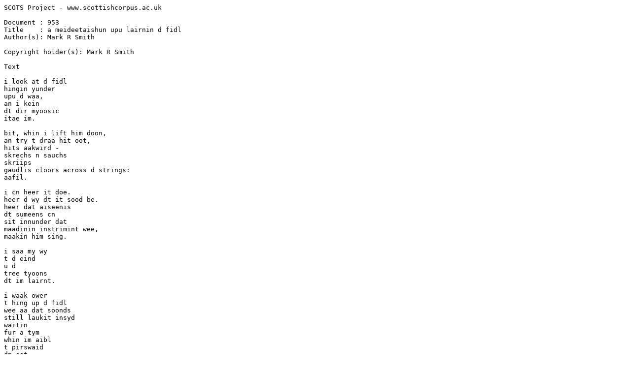

--- FILE ---
content_type: text/plain; charset=UTF-8
request_url: https://scottishcorpus.ac.uk/view-plaintext/?documentid=953
body_size: 1011
content:
SCOTS Project - www.scottishcorpus.ac.uk

Document : 953
Title    : a meideetaishun upu lairnin d fidl
Author(s): Mark R Smith

Copyright holder(s): Mark R Smith

Text

i look at d fidl
hingin yunder
upu d waa,
an i kein
dt dir myoosic
itae im.

bit, whin i lift him doon,
an try t draa hit oot,
hits aakwird -
skrechs n sauchs
skriips
gaudlis cloors across d strings:
aafil.

i cn heer it doe.
heer d wy dt it sood be.
heer dat aiseenis
dt sumeens cn
sit innunder dat
maadinin instrimint wee,
maakin him sing.

i saa my wy
t d eind
u d
tree tyoons
dt im lairnt.

i waak ower
t hing up d fidl
wee aa dat soonds
still laukit insyd
waitin
fur a tym
whin im aibl
t pirswaid
dm oot.



This work is protected by copyright. All rights reserved.

The SCOTS Project and the University of Glasgow do not necessarily endorse,
support or recommend the views expressed in this document.

Information about document and author:

Text
Text audience
General public: Informed lay people: Other: Self + anyone interested in dialect writing
Audience size: 1

Text details
Method of composition: Wordprocessed
Year of composition: 2004
Word count: 109

Text type
Poem/song/ballad: 

Author
Author details
Author id: 868
Forenames: Mark
Initials: R
Surname: Smith
Gender: Male
Decade of birth: 1970
Educational attainment: University
Age left school: 16
Place of birth: Lerwick
Region of birth: Shetland
Birthplace CSD dialect area: Sh
Country of birth: Scotland
Place of residence: Glasgow
Region of residence: Glasgow
Residence CSD dialect area: Gsw
Country of residence: Scotland
Father's region of birth: Shetland
Father's birthplace CSD dialect area: Sh
Father's country of birth: Scotland
Mother's region of birth: Shetland
Mother's birthplace CSD dialect area: Sh
Mother's country of birth: Scotland

Languages:
Language: English
Speak: Yes
Read: Yes
Write: Yes
Understand: Yes
Circumstances: 


